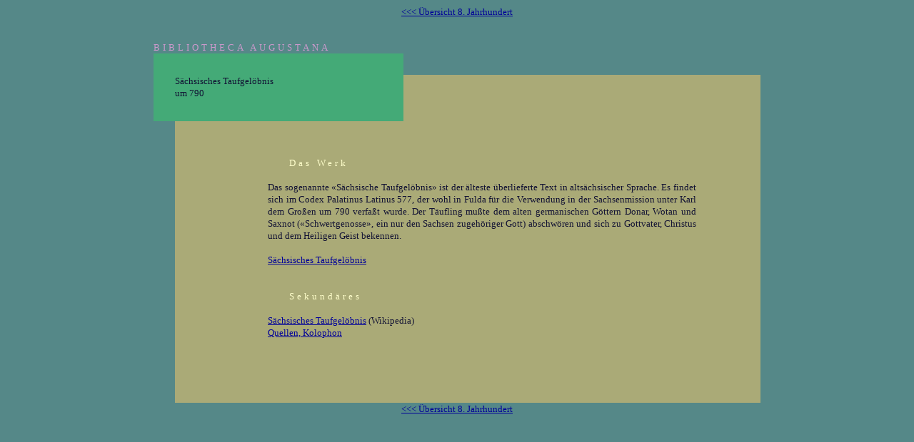

--- FILE ---
content_type: text/html
request_url: https://hs-augsburg.de/~harsch/germanica/Chronologie/Niederdeutsch/08Jh/Taufgeloebnis/tau_intr.html
body_size: 1094
content:
<!DOCTYPE html PUBLIC "-//W3C//DTD XHTML 1.0 Transitional//EN"
    "http://www.w3.org/TR/xhtml1/DTD/xhtml1-transitional.dtd">

<html xmlns="http://www.w3.org/1999/xhtml">

<head>
    <meta http-equiv="Content-Type" content="text/html; charset=utf-8" />
    <title>bibliotheca Augustana</title>
    <link rel="StyleSheet" type="text/css" href="../../../../../css/f_germanica.css" />
    <link rel="StyleSheet" type="text/css" href="../../../../../css/f_viridis.css" />
    <link rel="StyleSheet" type="text/css" href="../../../../../css/f_canus.css" />
</head>

<body>

<!--  positio  -->
<div style="width:850px;margin:0px auto;text-align:left;">

<!--  navigatio  -->
<div class="navigatio">
<a href="../../d_saec08.html">&lt;&lt;&lt; &Uuml;bersicht 8. Jahrhundert</a>
</div>
<!--  finis navigationis  -->

<!--  titulus  -->
<div class="bibliotheca">
BIBLIOTHECA AUGUSTANA
</div>
<div class="titulus1">
<p>&nbsp;</p>
</div>
<div class="titulus2">
<p>S&auml;chsisches Taufgel&ouml;bnis</p>
<p>um 790</p>
</div>
<!--  finis tituli  -->

<!-- contentus -->
<div class="contentus">
<table width="650" border="0" cellspacing="0" cellpadding="0">
  <tr>
	<td width="50" style="vertical-align:top;">
	<p>&nbsp;</p>
</td>
	<td  width="600">
<h1 style="text-indent:30px;">Das Werk</h1>
<p>&nbsp;</p>
<p style="text-align:justify;">Das sogenannte &laquo;S&auml;chsische Taufgel&ouml;bnis&raquo; ist der &auml;lteste &uuml;berlieferte Text in alts&auml;chsischer Sprache. Es findet sich im Codex Palatinus Latinus 577, der wohl in Fulda f&uuml;r die Verwendung in der Sachsenmission unter Karl dem Gro&szlig;en um 790 verfa&szlig;t wurde. Der T&auml;ufling mu&szlig;te dem alten germanischen G&ouml;ttern Donar, Wotan und Saxnot (&laquo;Schwertgenosse&raquo;, ein nur den Sachsen zugeh&ouml;riger Gott) abschw&ouml;ren und sich zu Gottvater, Christus und dem Heiligen Geist bekennen.</p>
<p>&nbsp;</p>
<p><a href="tau_gelo.html">S&auml;chsisches Taufgel&ouml;bnis</a></p>
<p>&nbsp;</p>
<p>&nbsp;</p>
<h1 style="text-indent:30px;">Sekund&auml;res</h1>
<p>&nbsp;</p>
<p><a href="https://de.wikipedia.org/wiki/S%C3%A4chsisches_Taufgel%C3%B6bnis">S&auml;chsisches Taufgel&ouml;bnis</a> (Wikipedia)</p>
<p><a href="tau_quel.html">Quellen, Kolophon</a></p>
    </td>
  </tr>
</table>
</div>
<!--  finis contentus  -->

<!--  navigatio  -->
<div class="navigatio">
<a href="../../d_saec08.html">&lt;&lt;&lt; &Uuml;bersicht 8. Jahrhundert</a>
</div>
<!--  finis navigationis  -->

</div>
<!--  finis positionis  -->

</body>

</html>



--- FILE ---
content_type: text/css
request_url: https://hs-augsburg.de/~harsch/css/f_germanica.css
body_size: 774
content:
@charset "utf-8";
body 
{
 font-family:Palatino Linotype;
 line-height:13pt;
 font-size:10pt;
 background-color:#558888;
 text-align:center;
}

/* textus */
h1 
{
letter-spacing:3pt;
text-indent:0px;
font-weight:normal;
line-height:13pt;
font-size:10pt;
color:#ffffcc;
margin-top:0px;
margin-bottom:0px;
}

h2  {
letter-spacing:2pt;
text-indent:0px;
font-weight:normal;
line-height:13pt;
font-size:10pt;
color:#006633;
margin-top:0px;
margin-bottom:0px;
}

h3  {
letter-spacing:0pt;
text-indent:30px;
text-align:justify;
font-weight:normal;
line-height:18pt;
font-size:14pt;
color:#111133;
margin-top:0px;
margin-bottom:0px;
}

h4  {
letter-spacing:0pt;
text-indent:0px;
text-align:center;
font-weight:bold;
line-height:18pt;
font-size:14pt;
color:#663300;
margin-top:0px;
margin-bottom:0px;
}

h5 
{
letter-spacing:0pt;
text-indent:30px;
font-weight:normal;
line-height:13pt;
font-size:10pt;
color:#990033;
margin-top:0px;
margin-bottom:0px;
}

h6 
{
letter-spacing:0pt;
text-indent:0px;
font-weight:normal;
line-height:18pt;
font-size:10pt;
color:#666666;
margin-top:0px;
margin-bottom:0px;
}

p 
{
text-indent:0pt;
line-height : 13pt;
font-size:10pt;
margin-top:0px;
margin-bottom:0px;
}

p.alinea 
{
text-indent:10pt;
line-height : 13pt;
font-size:10pt;
margin-top:0px;
margin-bottom:0px;
}

p.magnus_alinea
{
text-align:justify;
text-indent:14pt;
line-height:18pt;
font-size:14pt;
margin-top:0px;
margin-bottom:0px;
}

p.magnus_centralis
{
text-align:center;
text-indent:0pt;
line-height:18pt;
font-size:14pt;
margin-top:0px;
margin-bottom:0px;
}

.f_ruberi {
font-size : 25pt;
line-height : 25pt;
color: #990000;
}

/* connectores */
a:link, a:visited, a:active, a:hover
{ 
  text-decoration:underline;
    color:#000099;
 }
a:active, a:hover
{ 
  color:#990000;
}

/* connectores navigationis */
a.navigatio:link, a.navigatio:visited
{ 
  color:#000099;
 }
a.navigatio:active, a.navigatio:hover
{ 
  color:#aa0000;
}

/* bibliotheca */
.bibliotheca 
{
color:#cc99cc;
letter-spacing:3pt;
text-align:left;
padding-bottom:0px;
}

/* navigatio */
.navigatio 
{
height:50px;
padding:0px;
text-align:center;
background-color:#558888;
}

/* titulus1 */
.titulus1 
{
border-right:500px solid #558888;
height:30px;
background-color:#44aa77;
}

/* titulus2 */
.titulus2 
{
color:#111133;
background-color:#44aa77;
border-right:500px solid #aaaa77;
border-left:30px solid #44aa77;
text-align:left;
height:65px;
}

/* contentus */
.contentus 
{
border-left:30px solid #558888;
background-color:#aaaa77;
padding-top:50px;
padding-left:80px;
padding-right:80px;
padding-bottom:90px;
color:#111133;
}

/* super */
.super
{
	line-height:13pt;
   font-size:10pt;
   color:#111133;
	vertical-align:text-top;
}


/* initialis */
.initialis
{
	float:left;
	width: 8em;
	margin: 0 0.4em 0.4em 0;
}